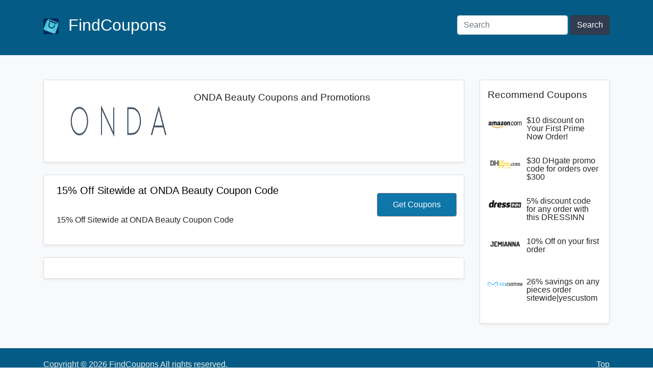

--- FILE ---
content_type: text/html; charset=UTF-8
request_url: https://www.findcoupons.top/merchant/onda-beauty
body_size: 2596
content:
<!doctype html>
<html lang="en">
<head>
    <meta charset="utf-8">
    <meta name="viewport" content="width=device-width, initial-scale=1, shrink-to-fit=no">
        <meta name="keywords" content="ONDA Beauty, discount, voucher, coupon, coupons, codes, promo, discounts, vouchers">
    <meta name="description" content="ONDA Beauty, discount, voucher, coupon, coupons, codes, promo, discounts, vouchers, deals">
    <title>Best Coupon &amp; Discount Codes for ONDA Beauty | FindCoupons</title>
    <link type="image/png" href="https://www.findcoupons.top/images/loon.png" rel="shortcut icon">
    <link href="https://www.findcoupons.top/css/bootstrap.min.css" rel="stylesheet">
    <link href="https://www.findcoupons.top/css/common.css" rel="stylesheet">

        <link href="https://www.findcoupons.top/css/jquery.bxslider.css" rel="stylesheet" type="text/css"/>
    <style>
        .top-slider {
            height: 400px;
            overflow: hidden;
        }

        .top-slider .bx-wrapper img {
            height: 360px;
            width: 100%;
        }

        .top-slider .bx-wrapper {
            box-shadow: none;
            border: none;
        }

        .slider-item span {
            background: rgba(0,0,0,0.3);
            display: block;
            width: 100%;
            height: 32px;
            line-height: 32px;
            overflow: hidden;
            font-size: 20px;
            text-align: left;
            color: #fff;
            padding: 3px 10px;
            position: relative;
            bottom: 32px;
        }

        .ad-item {
            height: 115px;
            margin-bottom: 10px;
            overflow: hidden;
        }

        .ad-item img {
            width: 100%;
        }
    </style>
<!-- Google tag (gtag.js) -->
<script async src="https://www.googletagmanager.com/gtag/js?id=G-LGM5DJBNS3"></script>
<script>
  window.dataLayer = window.dataLayer || [];
    function gtag(){dataLayer.push(arguments);}
    gtag('js', new Date());

    gtag('config', 'G-LGM5DJBNS3');
    </script>
</head>
<body>
<header class="nav-list">
    <nav class="navbar navbar-expand-lg navbar-dark bg-dark" style="padding: 20px 0 30px;background-color: #045c86 !important;">
        <div class="container">
            <a class="navbar-brand" style="font-size: 32px;font-weight: 500;" href="https://www.findcoupons.top">
                <img src="https://www.findcoupons.top/images/logo.png" class="h-logo">
                FindCoupons
            </a>
            <button class="navbar-toggler" type="button" data-toggle="collapse" data-target="#navbarsExample07" aria-controls="navbarsExample07" aria-expanded="false" aria-label="Toggle navigation">
                <span class="navbar-toggler-icon"></span>
            </button>

            <div class="collapse navbar-collapse">
                <ul class="navbar-nav mr-auto"></ul>
                <form class="form-inline my-2 my-md-0" action="/s">
                    <input name="q" class="form-control" type="text" placeholder="Search" aria-label="Search" value="">
                    <input type="submit" class="btn btn-primary" style="margin-left: 5px;background-color: #3a9c96;background-color: #303c50;border-color: #333;" value="Search">
                </form>
            </div>
        </div>
    </nav>
</header>

<main role="main">

    
    <div class="album py-5 bg-light">

        <div class="container">

            <div class="row">
                <div class="col-md-9">

                    <div class="card mb-4 shadow-sm mp_item">
                        <div class="row">
                            <div class="col-md-4">
                                <div class="mp_image">
                                    <a href="">
                                        <img src="https://www.findcoupons.top/storage/images/merchants/onda_beauty.png" alt="ONDA Beauty">
                                    </a>
                                </div>
                            </div>
                            <div class="col-md-8">
                                <div class="d-flex justify-content-between align-items-center">
                                    <p class="desc-text">
                                        ONDA Beauty Coupons and Promotions
                                    </p>
                                </div>
                            </div>
                        </div>
                    </div>

                    <div>
                                                                        <div class="card mb-4 shadow-sm">
    <div class="row">
        <div class="col-md-9">
            <div style="padding: 20px 25px;" class="c_item">
                <p class="card-text">
                    <a href="https://ondabeauty.com">
                        15% Off Sitewide at ONDA Beauty Coupon Code
                    </a>
                </p>
                <div class="d-flex justify-content-between align-items-center">
                    <p class="desc-text">
                        15% Off Sitewide at ONDA Beauty Coupon Code
                    </p>
                </div>
            </div>
        </div>
        <div class="col-md-3" style="text-align: center;">
            <div class="btn-group c_btn">
                                    <a href="https://ondabeauty.com" onclick="window.open('https://www.findcoupons.top/merchant/onda-beauty?coupon_id=1074')" type="button" class="btn btn-outline-secondary" style="background-color: #0e76a8;color: #fff;padding: 10px 30px;">Get Coupons</a>
                            </div>
        </div>
    </div>
</div>
                                                                </div>

                    <div style="text-align: center;">
                                            
                                        </div>

                    <div class="card mb-4 shadow-sm mp_item">
                        <div class="row">
                            <div class="col-md-12">
                                <div class="d-flex justify-content-between align-items-center">
                                    <div class="desc-text desc-content">
                                        
                                    </div>
                                </div>
                            </div>
                        </div>
                    </div>
                </div>

                <div class="col-md-3">
                    <div class="page-side card shadow-sm">
                        <h4>Recommend Coupons</h4>
                        <section id="wrapper clear">
                            <div class="coupon-list">
                                                                                                            <div class="item">
    <div class="img-box">
        <img class="img-box share-img" src="https://www.findcoupons.top/storage/images/2020/11/qIOtkHP1rSKfCbtJ.jpg" alt="$10 discount on Your First Prime Now Order!" alt="">
        <a href="https://www.findcoupons.top/merchant/amazon"></a>
    </div>
    <div class="info-box">
        <p class="title">$10 discount on Your First Prime Now Order! </p>
        <a href="https://www.findcoupons.top/merchant/amazon"></a>
    </div>
</div>
                                                                            <div class="item">
    <div class="img-box">
        <img class="img-box share-img" src="https://www.findcoupons.top/storage/images/merchant/DHgate.png" alt="$30 DHgate promo code for orders over $300" alt="">
        <a href="https://www.findcoupons.top/merchant/dhgate"></a>
    </div>
    <div class="info-box">
        <p class="title">$30 DHgate promo code for orders over $300 </p>
        <a href="https://www.findcoupons.top/merchant/dhgate"></a>
    </div>
</div>
                                                                            <div class="item">
    <div class="img-box">
        <img class="img-box share-img" src="https://www.findcoupons.top/storage/images/2020/11/BtUOVDnbiO48q34a.png" alt="5% discount code for any order with this DRESSINN code" alt="">
        <a href="https://www.findcoupons.top/merchant/dressinn"></a>
    </div>
    <div class="info-box">
        <p class="title">5% discount code for any order with this DRESSINN code </p>
        <a href="https://www.findcoupons.top/merchant/dressinn"></a>
    </div>
</div>
                                                                            <div class="item">
    <div class="img-box">
        <img class="img-box share-img" src="https://www.findcoupons.top/storage/images/2020/12/aBaHuz8z3GZGXb5B.png" alt="10% Off on your first order" alt="">
        <a href="https://www.findcoupons.top/merchant/jemianna"></a>
    </div>
    <div class="info-box">
        <p class="title">10% Off on your first order </p>
        <a href="https://www.findcoupons.top/merchant/jemianna"></a>
    </div>
</div>
                                                                            <div class="item">
    <div class="img-box">
        <img class="img-box share-img" src="https://www.findcoupons.top/storage/images/2020/12/c22k0XnqsV943DKq.png" alt="26% savings on any pieces order sitewide|yescustom coupon" alt="">
        <a href="https://www.findcoupons.top/merchant/1"></a>
    </div>
    <div class="info-box">
        <p class="title">26% savings on any pieces order sitewide|yescustom coupon </p>
        <a href="https://www.findcoupons.top/merchant/1"></a>
    </div>
</div>
                                                                                                    <div style="clear:both;"></div>
                            </div>
                        </section>
                    </div>
                </div>

            </div>

        </div>
    </div>

    

</main>

<footer class="text-muted">
    <div class="container">
        <p class="float-right">
            <a href="#">Top</a>
        </p>
        <p>Copyright ©  2026 FindCoupons All rights reserved.</p>
        <p class="foot-list">
            <a href="https://www.findcoupons.top/p/about_us">About Us</a> |
            <a href="https://www.findcoupons.top/p/terms">Terms and Conditions</a> |
            <a href="https://www.findcoupons.top/p/contact_us">Contact US</a> |
            <a href="https://www.findcoupons.top/p/privacy_policy">Privacy Policy</a>
        </p>
    </div>
</footer>

    <script src="https://www.findcoupons.top/js/jquery.min.js"></script>
    <script src="https://www.findcoupons.top/js/bootstrap.min.js"></script>
    <script type="text/javascript">
        $(document).ready(function () {
            $('#couponModal').modal();

            $('.copy-area button').on('click touch',function (event) {
                var $tax = $('<input/>').val($('.copy-area span').html());
                $(event.currentTarget).after($tax);
                $tax[0].select();
                document.execCommand("copy");
                $tax.remove();
                $(this).text('Copied');
                setTimeout(function() {
                    $('.copy-area button').text('Copy Code');
                },4000);
            });
        });
    </script>

<script defer src="https://static.cloudflareinsights.com/beacon.min.js/vcd15cbe7772f49c399c6a5babf22c1241717689176015" integrity="sha512-ZpsOmlRQV6y907TI0dKBHq9Md29nnaEIPlkf84rnaERnq6zvWvPUqr2ft8M1aS28oN72PdrCzSjY4U6VaAw1EQ==" data-cf-beacon='{"version":"2024.11.0","token":"4b2efe2132c745afaa9da51422188812","r":1,"server_timing":{"name":{"cfCacheStatus":true,"cfEdge":true,"cfExtPri":true,"cfL4":true,"cfOrigin":true,"cfSpeedBrain":true},"location_startswith":null}}' crossorigin="anonymous"></script>
</body>

</html>



--- FILE ---
content_type: text/css
request_url: https://www.findcoupons.top/css/common.css
body_size: 1124
content:
.pagination {
    display: inline-block;
    padding-left: 0;
    margin: 20px 0;
    border-radius: 4px
}

.pagination > li {
    display: inline
}

.pagination > li > a, .pagination > li > span {
    position: relative;
    float: left;
    padding: 6px 12px;
    margin:0 4px;
    line-height: 1.42857143;
    color: #343a40;
    text-decoration: none;
    background-color: #fff;
    border: 1px solid #ddd;
    border-radius: 4px;
}

.pagination > li > a:hover, .pagination > li > span:hover, .pagination > li > a:focus, .pagination > li > span:focus {
    color: #23527c;
    background-color: #eee;
    border-color: #ddd
}

.pagination > .active > a, .pagination > .active > span, .pagination > .active > a:hover, .pagination > .active > span:hover, .pagination > .active > a:focus, .pagination > .active > span:focus {
    z-index: 2;
    color: #fff;
    cursor: default;
    background-color: #343a40;
    border-color: #343a40
}

.pagination > .disabled > span, .pagination > .disabled > span:hover, .pagination > .disabled > span:focus, .pagination > .disabled > a, .pagination > .disabled > a:hover, .pagination > .disabled > a:focus {
    color: #777;
    cursor: not-allowed;
    background-color: #fff;
    border-color: #ddd
}

.pagination-lg > li > a, .pagination-lg > li > span {
    padding: 10px 16px;
    font-size: 18px
}

.pagination-lg > li:first-child > a, .pagination-lg > li:first-child > span {
    border-top-left-radius: 6px;
    border-bottom-left-radius: 6px
}

.pagination-lg > li:last-child > a, .pagination-lg > li:last-child > span {
    border-top-right-radius: 6px;
    border-bottom-right-radius: 6px
}

.pagination-sm > li > a, .pagination-sm > li > span {
    padding: 5px 10px;
    font-size: 12px
}

.pagination-sm > li:first-child > a, .pagination-sm > li:first-child > span {
    border-top-left-radius: 3px;
    border-bottom-left-radius: 3px
}

.pagination-sm > li:last-child > a, .pagination-sm > li:last-child > span {
    border-top-right-radius: 3px;
    border-bottom-right-radius: 3px
}

.bd-placeholder-img {
    font-size: 1.125rem;
    text-anchor: middle;
    -webkit-user-select: none;
    -moz-user-select: none;
    -ms-user-select: none;
    user-select: none;
}

.card-text {
    height: 40px;
    line-height: 20px;
    overflow: hidden;
}

.read-img.read-bg-img {
    background-size: cover;
    background-position: center;
    background-repeat: no-repeat;
    height: 225px;
    background-color: #404040;
}

.nav-bar a {
    color: #fff;
}

@media (min-width: 768px) {
    .bd-placeholder-img-lg {
        font-size: 3.5rem;
    }
}

.nav-list .navbar-expand-lg .navbar-nav .nav-link {
    padding-right: 30px;
    padding-left: 30px;
}

.blog-main {
    background: #fff;
    min-height: 1200px;
}

.blog-main .blog-main-img {
    margin-bottom: 30px;
    text-align: center;
}

.blog-main .blog-main-img img {
    max-height: 300px;
    max-width: 100%;
}

.blog-main h2 {
    margin: 26px 0 35px;
}

.page-side {
    background: #fff;
    padding: 10px 15px;
    overflow: hidden;
}

.page-side .coupon-list {
    margin-top: 17px;
}
.page-side .coupon-list .item {
    display: flex;
    margin-bottom: 15px;
    cursor: pointer;
}
.page-side .coupon-list .item .img-box {
    width: 70px;
    position: relative;
    max-height: 56px;
}
.page-side .coupon-list .item .info-box {
    width: 160px;
    display: flex;
    flex-direction: column;
    justify-content: space-between;
    position: relative;
    padding-left: 8px;
}
.page-side .coupon-list .item .info-box a{
    display: block;
    position: absolute;
    width: 100%;
    height: 100%;
}
.page-side .coupon-list .item img {
    max-width: 100%;
    border-radius: 4px;
}
.page-side .coupon-list .img-box a {
    display: block;
    width: 100%;
    height: 100%;
    position: absolute;
    left: 0;
    top: 0;
}
.page-side .coupon-list .item .info-box .title {
    line-height: 16px;
    overflow: hidden;
    font-size: 16px;
    height: 48px;
}
.page-side .coupon-list .item .info-box span {
    font-size: 12px;
    color: #aaa;
}

.page-side h4 {
    font-size: 19px;
    padding: 8px 0 4px;
    margin-bottom: 10px;
}

.read-img a {
    display: block;
    width: 100%;
    height: 100%;
    position: absolute;
    left: 0;
    top: 0;
}

footer {
    padding: 20px;
}

.deal-type .read-img.read-bg-img {
    height: 240px;
}

.deal-type .card-text {
    font-weight: bold;
    font-size: 28px;
    line-height: 28px;
    height: 56px;
    margin-top: 15px;
}

.deal-type .card-text a {
    color: #000;
    text-decoration: none;
}

.deal-type .desc-text {
    color: #aaa;
}

.blog-sidebar {
    background: #fff;
    padding: 10px 12px;
}

.c_item .card-text a {
    font-size: 20px;
    color: #000;
    text-decoration: none;
}

.m_item .m_image {
    padding: 10px 10px 30px;
    text-align: center;
    height: 150px;
    line-height: 120px;
    overflow: hidden;
}

.m_item .m_image img {
    max-width: 100%;
    max-height: 120px;
}

.m_item .m_image a span{
    font-size: 28px;
    color: #000;
    line-height: 120px;
    overflow: hidden;
}

.m_item .m_coupon {
    height: 60px;
    margin-bottom: 15px;
    line-height: 22px;
    text-align: center;
}

.m_item .card-text a {
    font-size: 18px;
    color: #000;
    text-decoration: none;
}

.mp_image img {
    max-width: 100%;
    height: 120px;
    padding: 15px;
}

.mp_item {
    padding: 20px 30px;
    font-size: 19px;
}

.c_btn {
    margin-top: 35px;
    margin-bottom: 30px;
}

.m-list {
    padding: 20px 0 20px;
    display: block;
    overflow: hidden;
    background: #fff;
}

.m-list h4 {
    padding-left: 20px;
    margin-bottom: 20px;
}

.m-list li {
    width: 25%;
    float: left;
    padding-bottom: 8px;
}

.m-list li a {
    color: #000;
}

@media (max-width: 1100px) {
    .m-list li {
        width: 33%;
    }
}

@media (max-width: 800px) {
    .m-list li {
        width: 50%;
    }
}

footer {
    background: #045c86;
}

footer.text-muted {
    color: #eee!important;
}

footer a {
    color: #eee;
}

.foot-list a {
    font-size: 14px;
}

.foot-list a:hover {
    color: #fff;
}

.coupon-modal {
    width: 800px;
}

.copy-area {
    margin: 50px 0;
}

.copy-area span {
    padding: 15px 30px;
    background-color: #bcdbe8;
    margin-right: 10px;
    font-size: 18px;
}

.desc-content {
    overflow: hidden;
}

.desc-content img {
    max-width: 90%;
}

.navbar-brand .h-logo {
    width: 30px;
    margin-right: 10px;
    border-radius: 3px;
}
